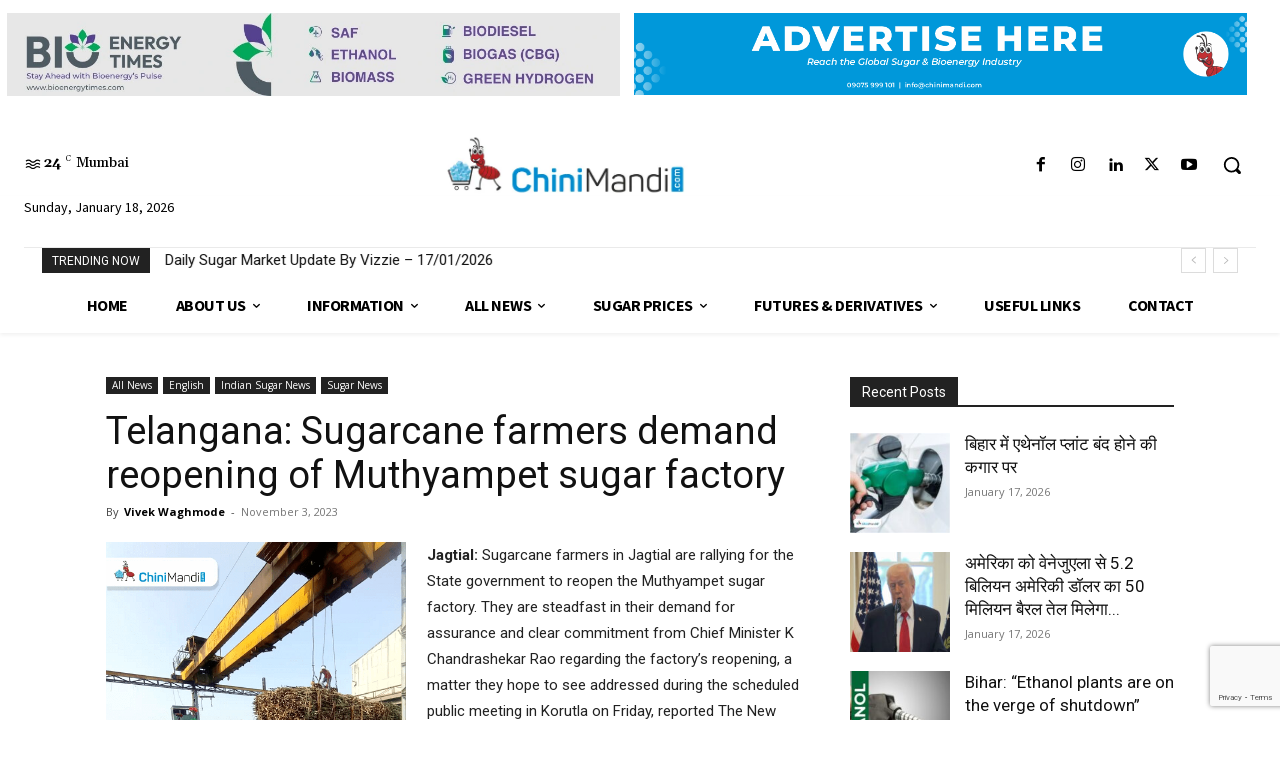

--- FILE ---
content_type: text/html; charset=utf-8
request_url: https://www.google.com/recaptcha/api2/anchor?ar=1&k=6LccUQ8sAAAAAOuYvlSQreLfRk7e4FA4OeNQY1sx&co=aHR0cHM6Ly93d3cuY2hpbmltYW5kaS5jb206NDQz&hl=en&v=PoyoqOPhxBO7pBk68S4YbpHZ&size=invisible&anchor-ms=20000&execute-ms=30000&cb=vhznvtowz5dt
body_size: 48857
content:
<!DOCTYPE HTML><html dir="ltr" lang="en"><head><meta http-equiv="Content-Type" content="text/html; charset=UTF-8">
<meta http-equiv="X-UA-Compatible" content="IE=edge">
<title>reCAPTCHA</title>
<style type="text/css">
/* cyrillic-ext */
@font-face {
  font-family: 'Roboto';
  font-style: normal;
  font-weight: 400;
  font-stretch: 100%;
  src: url(//fonts.gstatic.com/s/roboto/v48/KFO7CnqEu92Fr1ME7kSn66aGLdTylUAMa3GUBHMdazTgWw.woff2) format('woff2');
  unicode-range: U+0460-052F, U+1C80-1C8A, U+20B4, U+2DE0-2DFF, U+A640-A69F, U+FE2E-FE2F;
}
/* cyrillic */
@font-face {
  font-family: 'Roboto';
  font-style: normal;
  font-weight: 400;
  font-stretch: 100%;
  src: url(//fonts.gstatic.com/s/roboto/v48/KFO7CnqEu92Fr1ME7kSn66aGLdTylUAMa3iUBHMdazTgWw.woff2) format('woff2');
  unicode-range: U+0301, U+0400-045F, U+0490-0491, U+04B0-04B1, U+2116;
}
/* greek-ext */
@font-face {
  font-family: 'Roboto';
  font-style: normal;
  font-weight: 400;
  font-stretch: 100%;
  src: url(//fonts.gstatic.com/s/roboto/v48/KFO7CnqEu92Fr1ME7kSn66aGLdTylUAMa3CUBHMdazTgWw.woff2) format('woff2');
  unicode-range: U+1F00-1FFF;
}
/* greek */
@font-face {
  font-family: 'Roboto';
  font-style: normal;
  font-weight: 400;
  font-stretch: 100%;
  src: url(//fonts.gstatic.com/s/roboto/v48/KFO7CnqEu92Fr1ME7kSn66aGLdTylUAMa3-UBHMdazTgWw.woff2) format('woff2');
  unicode-range: U+0370-0377, U+037A-037F, U+0384-038A, U+038C, U+038E-03A1, U+03A3-03FF;
}
/* math */
@font-face {
  font-family: 'Roboto';
  font-style: normal;
  font-weight: 400;
  font-stretch: 100%;
  src: url(//fonts.gstatic.com/s/roboto/v48/KFO7CnqEu92Fr1ME7kSn66aGLdTylUAMawCUBHMdazTgWw.woff2) format('woff2');
  unicode-range: U+0302-0303, U+0305, U+0307-0308, U+0310, U+0312, U+0315, U+031A, U+0326-0327, U+032C, U+032F-0330, U+0332-0333, U+0338, U+033A, U+0346, U+034D, U+0391-03A1, U+03A3-03A9, U+03B1-03C9, U+03D1, U+03D5-03D6, U+03F0-03F1, U+03F4-03F5, U+2016-2017, U+2034-2038, U+203C, U+2040, U+2043, U+2047, U+2050, U+2057, U+205F, U+2070-2071, U+2074-208E, U+2090-209C, U+20D0-20DC, U+20E1, U+20E5-20EF, U+2100-2112, U+2114-2115, U+2117-2121, U+2123-214F, U+2190, U+2192, U+2194-21AE, U+21B0-21E5, U+21F1-21F2, U+21F4-2211, U+2213-2214, U+2216-22FF, U+2308-230B, U+2310, U+2319, U+231C-2321, U+2336-237A, U+237C, U+2395, U+239B-23B7, U+23D0, U+23DC-23E1, U+2474-2475, U+25AF, U+25B3, U+25B7, U+25BD, U+25C1, U+25CA, U+25CC, U+25FB, U+266D-266F, U+27C0-27FF, U+2900-2AFF, U+2B0E-2B11, U+2B30-2B4C, U+2BFE, U+3030, U+FF5B, U+FF5D, U+1D400-1D7FF, U+1EE00-1EEFF;
}
/* symbols */
@font-face {
  font-family: 'Roboto';
  font-style: normal;
  font-weight: 400;
  font-stretch: 100%;
  src: url(//fonts.gstatic.com/s/roboto/v48/KFO7CnqEu92Fr1ME7kSn66aGLdTylUAMaxKUBHMdazTgWw.woff2) format('woff2');
  unicode-range: U+0001-000C, U+000E-001F, U+007F-009F, U+20DD-20E0, U+20E2-20E4, U+2150-218F, U+2190, U+2192, U+2194-2199, U+21AF, U+21E6-21F0, U+21F3, U+2218-2219, U+2299, U+22C4-22C6, U+2300-243F, U+2440-244A, U+2460-24FF, U+25A0-27BF, U+2800-28FF, U+2921-2922, U+2981, U+29BF, U+29EB, U+2B00-2BFF, U+4DC0-4DFF, U+FFF9-FFFB, U+10140-1018E, U+10190-1019C, U+101A0, U+101D0-101FD, U+102E0-102FB, U+10E60-10E7E, U+1D2C0-1D2D3, U+1D2E0-1D37F, U+1F000-1F0FF, U+1F100-1F1AD, U+1F1E6-1F1FF, U+1F30D-1F30F, U+1F315, U+1F31C, U+1F31E, U+1F320-1F32C, U+1F336, U+1F378, U+1F37D, U+1F382, U+1F393-1F39F, U+1F3A7-1F3A8, U+1F3AC-1F3AF, U+1F3C2, U+1F3C4-1F3C6, U+1F3CA-1F3CE, U+1F3D4-1F3E0, U+1F3ED, U+1F3F1-1F3F3, U+1F3F5-1F3F7, U+1F408, U+1F415, U+1F41F, U+1F426, U+1F43F, U+1F441-1F442, U+1F444, U+1F446-1F449, U+1F44C-1F44E, U+1F453, U+1F46A, U+1F47D, U+1F4A3, U+1F4B0, U+1F4B3, U+1F4B9, U+1F4BB, U+1F4BF, U+1F4C8-1F4CB, U+1F4D6, U+1F4DA, U+1F4DF, U+1F4E3-1F4E6, U+1F4EA-1F4ED, U+1F4F7, U+1F4F9-1F4FB, U+1F4FD-1F4FE, U+1F503, U+1F507-1F50B, U+1F50D, U+1F512-1F513, U+1F53E-1F54A, U+1F54F-1F5FA, U+1F610, U+1F650-1F67F, U+1F687, U+1F68D, U+1F691, U+1F694, U+1F698, U+1F6AD, U+1F6B2, U+1F6B9-1F6BA, U+1F6BC, U+1F6C6-1F6CF, U+1F6D3-1F6D7, U+1F6E0-1F6EA, U+1F6F0-1F6F3, U+1F6F7-1F6FC, U+1F700-1F7FF, U+1F800-1F80B, U+1F810-1F847, U+1F850-1F859, U+1F860-1F887, U+1F890-1F8AD, U+1F8B0-1F8BB, U+1F8C0-1F8C1, U+1F900-1F90B, U+1F93B, U+1F946, U+1F984, U+1F996, U+1F9E9, U+1FA00-1FA6F, U+1FA70-1FA7C, U+1FA80-1FA89, U+1FA8F-1FAC6, U+1FACE-1FADC, U+1FADF-1FAE9, U+1FAF0-1FAF8, U+1FB00-1FBFF;
}
/* vietnamese */
@font-face {
  font-family: 'Roboto';
  font-style: normal;
  font-weight: 400;
  font-stretch: 100%;
  src: url(//fonts.gstatic.com/s/roboto/v48/KFO7CnqEu92Fr1ME7kSn66aGLdTylUAMa3OUBHMdazTgWw.woff2) format('woff2');
  unicode-range: U+0102-0103, U+0110-0111, U+0128-0129, U+0168-0169, U+01A0-01A1, U+01AF-01B0, U+0300-0301, U+0303-0304, U+0308-0309, U+0323, U+0329, U+1EA0-1EF9, U+20AB;
}
/* latin-ext */
@font-face {
  font-family: 'Roboto';
  font-style: normal;
  font-weight: 400;
  font-stretch: 100%;
  src: url(//fonts.gstatic.com/s/roboto/v48/KFO7CnqEu92Fr1ME7kSn66aGLdTylUAMa3KUBHMdazTgWw.woff2) format('woff2');
  unicode-range: U+0100-02BA, U+02BD-02C5, U+02C7-02CC, U+02CE-02D7, U+02DD-02FF, U+0304, U+0308, U+0329, U+1D00-1DBF, U+1E00-1E9F, U+1EF2-1EFF, U+2020, U+20A0-20AB, U+20AD-20C0, U+2113, U+2C60-2C7F, U+A720-A7FF;
}
/* latin */
@font-face {
  font-family: 'Roboto';
  font-style: normal;
  font-weight: 400;
  font-stretch: 100%;
  src: url(//fonts.gstatic.com/s/roboto/v48/KFO7CnqEu92Fr1ME7kSn66aGLdTylUAMa3yUBHMdazQ.woff2) format('woff2');
  unicode-range: U+0000-00FF, U+0131, U+0152-0153, U+02BB-02BC, U+02C6, U+02DA, U+02DC, U+0304, U+0308, U+0329, U+2000-206F, U+20AC, U+2122, U+2191, U+2193, U+2212, U+2215, U+FEFF, U+FFFD;
}
/* cyrillic-ext */
@font-face {
  font-family: 'Roboto';
  font-style: normal;
  font-weight: 500;
  font-stretch: 100%;
  src: url(//fonts.gstatic.com/s/roboto/v48/KFO7CnqEu92Fr1ME7kSn66aGLdTylUAMa3GUBHMdazTgWw.woff2) format('woff2');
  unicode-range: U+0460-052F, U+1C80-1C8A, U+20B4, U+2DE0-2DFF, U+A640-A69F, U+FE2E-FE2F;
}
/* cyrillic */
@font-face {
  font-family: 'Roboto';
  font-style: normal;
  font-weight: 500;
  font-stretch: 100%;
  src: url(//fonts.gstatic.com/s/roboto/v48/KFO7CnqEu92Fr1ME7kSn66aGLdTylUAMa3iUBHMdazTgWw.woff2) format('woff2');
  unicode-range: U+0301, U+0400-045F, U+0490-0491, U+04B0-04B1, U+2116;
}
/* greek-ext */
@font-face {
  font-family: 'Roboto';
  font-style: normal;
  font-weight: 500;
  font-stretch: 100%;
  src: url(//fonts.gstatic.com/s/roboto/v48/KFO7CnqEu92Fr1ME7kSn66aGLdTylUAMa3CUBHMdazTgWw.woff2) format('woff2');
  unicode-range: U+1F00-1FFF;
}
/* greek */
@font-face {
  font-family: 'Roboto';
  font-style: normal;
  font-weight: 500;
  font-stretch: 100%;
  src: url(//fonts.gstatic.com/s/roboto/v48/KFO7CnqEu92Fr1ME7kSn66aGLdTylUAMa3-UBHMdazTgWw.woff2) format('woff2');
  unicode-range: U+0370-0377, U+037A-037F, U+0384-038A, U+038C, U+038E-03A1, U+03A3-03FF;
}
/* math */
@font-face {
  font-family: 'Roboto';
  font-style: normal;
  font-weight: 500;
  font-stretch: 100%;
  src: url(//fonts.gstatic.com/s/roboto/v48/KFO7CnqEu92Fr1ME7kSn66aGLdTylUAMawCUBHMdazTgWw.woff2) format('woff2');
  unicode-range: U+0302-0303, U+0305, U+0307-0308, U+0310, U+0312, U+0315, U+031A, U+0326-0327, U+032C, U+032F-0330, U+0332-0333, U+0338, U+033A, U+0346, U+034D, U+0391-03A1, U+03A3-03A9, U+03B1-03C9, U+03D1, U+03D5-03D6, U+03F0-03F1, U+03F4-03F5, U+2016-2017, U+2034-2038, U+203C, U+2040, U+2043, U+2047, U+2050, U+2057, U+205F, U+2070-2071, U+2074-208E, U+2090-209C, U+20D0-20DC, U+20E1, U+20E5-20EF, U+2100-2112, U+2114-2115, U+2117-2121, U+2123-214F, U+2190, U+2192, U+2194-21AE, U+21B0-21E5, U+21F1-21F2, U+21F4-2211, U+2213-2214, U+2216-22FF, U+2308-230B, U+2310, U+2319, U+231C-2321, U+2336-237A, U+237C, U+2395, U+239B-23B7, U+23D0, U+23DC-23E1, U+2474-2475, U+25AF, U+25B3, U+25B7, U+25BD, U+25C1, U+25CA, U+25CC, U+25FB, U+266D-266F, U+27C0-27FF, U+2900-2AFF, U+2B0E-2B11, U+2B30-2B4C, U+2BFE, U+3030, U+FF5B, U+FF5D, U+1D400-1D7FF, U+1EE00-1EEFF;
}
/* symbols */
@font-face {
  font-family: 'Roboto';
  font-style: normal;
  font-weight: 500;
  font-stretch: 100%;
  src: url(//fonts.gstatic.com/s/roboto/v48/KFO7CnqEu92Fr1ME7kSn66aGLdTylUAMaxKUBHMdazTgWw.woff2) format('woff2');
  unicode-range: U+0001-000C, U+000E-001F, U+007F-009F, U+20DD-20E0, U+20E2-20E4, U+2150-218F, U+2190, U+2192, U+2194-2199, U+21AF, U+21E6-21F0, U+21F3, U+2218-2219, U+2299, U+22C4-22C6, U+2300-243F, U+2440-244A, U+2460-24FF, U+25A0-27BF, U+2800-28FF, U+2921-2922, U+2981, U+29BF, U+29EB, U+2B00-2BFF, U+4DC0-4DFF, U+FFF9-FFFB, U+10140-1018E, U+10190-1019C, U+101A0, U+101D0-101FD, U+102E0-102FB, U+10E60-10E7E, U+1D2C0-1D2D3, U+1D2E0-1D37F, U+1F000-1F0FF, U+1F100-1F1AD, U+1F1E6-1F1FF, U+1F30D-1F30F, U+1F315, U+1F31C, U+1F31E, U+1F320-1F32C, U+1F336, U+1F378, U+1F37D, U+1F382, U+1F393-1F39F, U+1F3A7-1F3A8, U+1F3AC-1F3AF, U+1F3C2, U+1F3C4-1F3C6, U+1F3CA-1F3CE, U+1F3D4-1F3E0, U+1F3ED, U+1F3F1-1F3F3, U+1F3F5-1F3F7, U+1F408, U+1F415, U+1F41F, U+1F426, U+1F43F, U+1F441-1F442, U+1F444, U+1F446-1F449, U+1F44C-1F44E, U+1F453, U+1F46A, U+1F47D, U+1F4A3, U+1F4B0, U+1F4B3, U+1F4B9, U+1F4BB, U+1F4BF, U+1F4C8-1F4CB, U+1F4D6, U+1F4DA, U+1F4DF, U+1F4E3-1F4E6, U+1F4EA-1F4ED, U+1F4F7, U+1F4F9-1F4FB, U+1F4FD-1F4FE, U+1F503, U+1F507-1F50B, U+1F50D, U+1F512-1F513, U+1F53E-1F54A, U+1F54F-1F5FA, U+1F610, U+1F650-1F67F, U+1F687, U+1F68D, U+1F691, U+1F694, U+1F698, U+1F6AD, U+1F6B2, U+1F6B9-1F6BA, U+1F6BC, U+1F6C6-1F6CF, U+1F6D3-1F6D7, U+1F6E0-1F6EA, U+1F6F0-1F6F3, U+1F6F7-1F6FC, U+1F700-1F7FF, U+1F800-1F80B, U+1F810-1F847, U+1F850-1F859, U+1F860-1F887, U+1F890-1F8AD, U+1F8B0-1F8BB, U+1F8C0-1F8C1, U+1F900-1F90B, U+1F93B, U+1F946, U+1F984, U+1F996, U+1F9E9, U+1FA00-1FA6F, U+1FA70-1FA7C, U+1FA80-1FA89, U+1FA8F-1FAC6, U+1FACE-1FADC, U+1FADF-1FAE9, U+1FAF0-1FAF8, U+1FB00-1FBFF;
}
/* vietnamese */
@font-face {
  font-family: 'Roboto';
  font-style: normal;
  font-weight: 500;
  font-stretch: 100%;
  src: url(//fonts.gstatic.com/s/roboto/v48/KFO7CnqEu92Fr1ME7kSn66aGLdTylUAMa3OUBHMdazTgWw.woff2) format('woff2');
  unicode-range: U+0102-0103, U+0110-0111, U+0128-0129, U+0168-0169, U+01A0-01A1, U+01AF-01B0, U+0300-0301, U+0303-0304, U+0308-0309, U+0323, U+0329, U+1EA0-1EF9, U+20AB;
}
/* latin-ext */
@font-face {
  font-family: 'Roboto';
  font-style: normal;
  font-weight: 500;
  font-stretch: 100%;
  src: url(//fonts.gstatic.com/s/roboto/v48/KFO7CnqEu92Fr1ME7kSn66aGLdTylUAMa3KUBHMdazTgWw.woff2) format('woff2');
  unicode-range: U+0100-02BA, U+02BD-02C5, U+02C7-02CC, U+02CE-02D7, U+02DD-02FF, U+0304, U+0308, U+0329, U+1D00-1DBF, U+1E00-1E9F, U+1EF2-1EFF, U+2020, U+20A0-20AB, U+20AD-20C0, U+2113, U+2C60-2C7F, U+A720-A7FF;
}
/* latin */
@font-face {
  font-family: 'Roboto';
  font-style: normal;
  font-weight: 500;
  font-stretch: 100%;
  src: url(//fonts.gstatic.com/s/roboto/v48/KFO7CnqEu92Fr1ME7kSn66aGLdTylUAMa3yUBHMdazQ.woff2) format('woff2');
  unicode-range: U+0000-00FF, U+0131, U+0152-0153, U+02BB-02BC, U+02C6, U+02DA, U+02DC, U+0304, U+0308, U+0329, U+2000-206F, U+20AC, U+2122, U+2191, U+2193, U+2212, U+2215, U+FEFF, U+FFFD;
}
/* cyrillic-ext */
@font-face {
  font-family: 'Roboto';
  font-style: normal;
  font-weight: 900;
  font-stretch: 100%;
  src: url(//fonts.gstatic.com/s/roboto/v48/KFO7CnqEu92Fr1ME7kSn66aGLdTylUAMa3GUBHMdazTgWw.woff2) format('woff2');
  unicode-range: U+0460-052F, U+1C80-1C8A, U+20B4, U+2DE0-2DFF, U+A640-A69F, U+FE2E-FE2F;
}
/* cyrillic */
@font-face {
  font-family: 'Roboto';
  font-style: normal;
  font-weight: 900;
  font-stretch: 100%;
  src: url(//fonts.gstatic.com/s/roboto/v48/KFO7CnqEu92Fr1ME7kSn66aGLdTylUAMa3iUBHMdazTgWw.woff2) format('woff2');
  unicode-range: U+0301, U+0400-045F, U+0490-0491, U+04B0-04B1, U+2116;
}
/* greek-ext */
@font-face {
  font-family: 'Roboto';
  font-style: normal;
  font-weight: 900;
  font-stretch: 100%;
  src: url(//fonts.gstatic.com/s/roboto/v48/KFO7CnqEu92Fr1ME7kSn66aGLdTylUAMa3CUBHMdazTgWw.woff2) format('woff2');
  unicode-range: U+1F00-1FFF;
}
/* greek */
@font-face {
  font-family: 'Roboto';
  font-style: normal;
  font-weight: 900;
  font-stretch: 100%;
  src: url(//fonts.gstatic.com/s/roboto/v48/KFO7CnqEu92Fr1ME7kSn66aGLdTylUAMa3-UBHMdazTgWw.woff2) format('woff2');
  unicode-range: U+0370-0377, U+037A-037F, U+0384-038A, U+038C, U+038E-03A1, U+03A3-03FF;
}
/* math */
@font-face {
  font-family: 'Roboto';
  font-style: normal;
  font-weight: 900;
  font-stretch: 100%;
  src: url(//fonts.gstatic.com/s/roboto/v48/KFO7CnqEu92Fr1ME7kSn66aGLdTylUAMawCUBHMdazTgWw.woff2) format('woff2');
  unicode-range: U+0302-0303, U+0305, U+0307-0308, U+0310, U+0312, U+0315, U+031A, U+0326-0327, U+032C, U+032F-0330, U+0332-0333, U+0338, U+033A, U+0346, U+034D, U+0391-03A1, U+03A3-03A9, U+03B1-03C9, U+03D1, U+03D5-03D6, U+03F0-03F1, U+03F4-03F5, U+2016-2017, U+2034-2038, U+203C, U+2040, U+2043, U+2047, U+2050, U+2057, U+205F, U+2070-2071, U+2074-208E, U+2090-209C, U+20D0-20DC, U+20E1, U+20E5-20EF, U+2100-2112, U+2114-2115, U+2117-2121, U+2123-214F, U+2190, U+2192, U+2194-21AE, U+21B0-21E5, U+21F1-21F2, U+21F4-2211, U+2213-2214, U+2216-22FF, U+2308-230B, U+2310, U+2319, U+231C-2321, U+2336-237A, U+237C, U+2395, U+239B-23B7, U+23D0, U+23DC-23E1, U+2474-2475, U+25AF, U+25B3, U+25B7, U+25BD, U+25C1, U+25CA, U+25CC, U+25FB, U+266D-266F, U+27C0-27FF, U+2900-2AFF, U+2B0E-2B11, U+2B30-2B4C, U+2BFE, U+3030, U+FF5B, U+FF5D, U+1D400-1D7FF, U+1EE00-1EEFF;
}
/* symbols */
@font-face {
  font-family: 'Roboto';
  font-style: normal;
  font-weight: 900;
  font-stretch: 100%;
  src: url(//fonts.gstatic.com/s/roboto/v48/KFO7CnqEu92Fr1ME7kSn66aGLdTylUAMaxKUBHMdazTgWw.woff2) format('woff2');
  unicode-range: U+0001-000C, U+000E-001F, U+007F-009F, U+20DD-20E0, U+20E2-20E4, U+2150-218F, U+2190, U+2192, U+2194-2199, U+21AF, U+21E6-21F0, U+21F3, U+2218-2219, U+2299, U+22C4-22C6, U+2300-243F, U+2440-244A, U+2460-24FF, U+25A0-27BF, U+2800-28FF, U+2921-2922, U+2981, U+29BF, U+29EB, U+2B00-2BFF, U+4DC0-4DFF, U+FFF9-FFFB, U+10140-1018E, U+10190-1019C, U+101A0, U+101D0-101FD, U+102E0-102FB, U+10E60-10E7E, U+1D2C0-1D2D3, U+1D2E0-1D37F, U+1F000-1F0FF, U+1F100-1F1AD, U+1F1E6-1F1FF, U+1F30D-1F30F, U+1F315, U+1F31C, U+1F31E, U+1F320-1F32C, U+1F336, U+1F378, U+1F37D, U+1F382, U+1F393-1F39F, U+1F3A7-1F3A8, U+1F3AC-1F3AF, U+1F3C2, U+1F3C4-1F3C6, U+1F3CA-1F3CE, U+1F3D4-1F3E0, U+1F3ED, U+1F3F1-1F3F3, U+1F3F5-1F3F7, U+1F408, U+1F415, U+1F41F, U+1F426, U+1F43F, U+1F441-1F442, U+1F444, U+1F446-1F449, U+1F44C-1F44E, U+1F453, U+1F46A, U+1F47D, U+1F4A3, U+1F4B0, U+1F4B3, U+1F4B9, U+1F4BB, U+1F4BF, U+1F4C8-1F4CB, U+1F4D6, U+1F4DA, U+1F4DF, U+1F4E3-1F4E6, U+1F4EA-1F4ED, U+1F4F7, U+1F4F9-1F4FB, U+1F4FD-1F4FE, U+1F503, U+1F507-1F50B, U+1F50D, U+1F512-1F513, U+1F53E-1F54A, U+1F54F-1F5FA, U+1F610, U+1F650-1F67F, U+1F687, U+1F68D, U+1F691, U+1F694, U+1F698, U+1F6AD, U+1F6B2, U+1F6B9-1F6BA, U+1F6BC, U+1F6C6-1F6CF, U+1F6D3-1F6D7, U+1F6E0-1F6EA, U+1F6F0-1F6F3, U+1F6F7-1F6FC, U+1F700-1F7FF, U+1F800-1F80B, U+1F810-1F847, U+1F850-1F859, U+1F860-1F887, U+1F890-1F8AD, U+1F8B0-1F8BB, U+1F8C0-1F8C1, U+1F900-1F90B, U+1F93B, U+1F946, U+1F984, U+1F996, U+1F9E9, U+1FA00-1FA6F, U+1FA70-1FA7C, U+1FA80-1FA89, U+1FA8F-1FAC6, U+1FACE-1FADC, U+1FADF-1FAE9, U+1FAF0-1FAF8, U+1FB00-1FBFF;
}
/* vietnamese */
@font-face {
  font-family: 'Roboto';
  font-style: normal;
  font-weight: 900;
  font-stretch: 100%;
  src: url(//fonts.gstatic.com/s/roboto/v48/KFO7CnqEu92Fr1ME7kSn66aGLdTylUAMa3OUBHMdazTgWw.woff2) format('woff2');
  unicode-range: U+0102-0103, U+0110-0111, U+0128-0129, U+0168-0169, U+01A0-01A1, U+01AF-01B0, U+0300-0301, U+0303-0304, U+0308-0309, U+0323, U+0329, U+1EA0-1EF9, U+20AB;
}
/* latin-ext */
@font-face {
  font-family: 'Roboto';
  font-style: normal;
  font-weight: 900;
  font-stretch: 100%;
  src: url(//fonts.gstatic.com/s/roboto/v48/KFO7CnqEu92Fr1ME7kSn66aGLdTylUAMa3KUBHMdazTgWw.woff2) format('woff2');
  unicode-range: U+0100-02BA, U+02BD-02C5, U+02C7-02CC, U+02CE-02D7, U+02DD-02FF, U+0304, U+0308, U+0329, U+1D00-1DBF, U+1E00-1E9F, U+1EF2-1EFF, U+2020, U+20A0-20AB, U+20AD-20C0, U+2113, U+2C60-2C7F, U+A720-A7FF;
}
/* latin */
@font-face {
  font-family: 'Roboto';
  font-style: normal;
  font-weight: 900;
  font-stretch: 100%;
  src: url(//fonts.gstatic.com/s/roboto/v48/KFO7CnqEu92Fr1ME7kSn66aGLdTylUAMa3yUBHMdazQ.woff2) format('woff2');
  unicode-range: U+0000-00FF, U+0131, U+0152-0153, U+02BB-02BC, U+02C6, U+02DA, U+02DC, U+0304, U+0308, U+0329, U+2000-206F, U+20AC, U+2122, U+2191, U+2193, U+2212, U+2215, U+FEFF, U+FFFD;
}

</style>
<link rel="stylesheet" type="text/css" href="https://www.gstatic.com/recaptcha/releases/PoyoqOPhxBO7pBk68S4YbpHZ/styles__ltr.css">
<script nonce="uRWFvGdI7WjpY-k2u3z_Mg" type="text/javascript">window['__recaptcha_api'] = 'https://www.google.com/recaptcha/api2/';</script>
<script type="text/javascript" src="https://www.gstatic.com/recaptcha/releases/PoyoqOPhxBO7pBk68S4YbpHZ/recaptcha__en.js" nonce="uRWFvGdI7WjpY-k2u3z_Mg">
      
    </script></head>
<body><div id="rc-anchor-alert" class="rc-anchor-alert"></div>
<input type="hidden" id="recaptcha-token" value="[base64]">
<script type="text/javascript" nonce="uRWFvGdI7WjpY-k2u3z_Mg">
      recaptcha.anchor.Main.init("[\x22ainput\x22,[\x22bgdata\x22,\x22\x22,\[base64]/[base64]/[base64]/[base64]/[base64]/[base64]/[base64]/[base64]/[base64]/[base64]\\u003d\x22,\[base64]\x22,\[base64]/GMOxwpPCjnXCkcOtTMOJJ2bDnyAZw4rCol/DvGkGw6FzQB9yeRpqw4ZGXTVow6DDsDdMMcOra8KnBSFrLBLDkcK0wrhDwq/Dv34QwoPCkjZ7KcKvVsKwYWrCqGPDmcKNAcKLwr/Do8OGD8KFcMKvOz0Iw7N8wp3CiTpBS8OuwrA8wrvCjcKMHwzDj8OUwrlcO2TClAZtwrbDkWzDusOkKsOKd8OffMO9PiHDkUwhCcKnSsOTwqrDjW13LMONwptCBgzCmMOLwpbDk8O9LFFjwqHCkE/DtiYtw5Ykw55twqnCkhgOw54OwqR3w6TCjsKzwrtdGzBeIH0SFWTCt0XCisOEwqBpw5pVBcO8wr1/SDZiw4EKw7bDj8K2wpRNDmLDr8KLH8ObY8Kew6DCmMO5Fm/DtS0aAMKFbsO8wrbCunceLDgqOsOvR8KtPsK8wptmwpfCqsKRIRHCpMKXwotAwrgLw7rCqUAIw7siXxs8w6/Ctl0nA2cbw7HDp1YJa3bDh8OmRxLDhMOqwoAZw69VcMOGRiNJX8OiA1d3w4VmwrQTw7DDlcOkwpMXKSthwr9gO8Owwo/Cgm1rRARAw5AvF3rClMKuwptKwpM7wpHDs8KLw7kvwpphworDtsKOw4LCpFXDs8KYXDFlOGdxwoZ7woB2U8Oww6TDklUhKAzDlsKGwqhdwrwfRsKsw6teV27CkzBHwp0jwprCjDHDlhw3w53Dr1HCjSHCqcOSw5A+OQgCw61tCcKKYcKJw5PCil7CsynCuS/DnsOJw63DgcKaWMO9FcO/w59Ewo0WGHhXa8O+K8OHwpspaU5sC0Y/asKkH2l0azbDh8KDwo8wwo4KKy3DvMOKRcOZFMKpw5TDkcKPHBp4w7TCuyxGwo1PB8K8TsKgwqPCjGPCv8OgTcK6wqFhXR/Ds8O/w6Z/[base64]/DuzfCrT9lEcOkw5QZIVQOD8OePsKbERvDsCHCgjQew5TCrlBww5HDp14tw7rDmgkrYy4BOkrCusKyND1cXMKoIy8uwoVqHxo9GV1aKVcTw4XDvcKXwqLDhXzDgzRvw6kZwojCjlHCk8Ouw4gVWw08KcOnw7XCnGpXw7bCncK9Ym3DqcOCGcKmwocuw5TDnGoLaR8AHW/Cr1hSBsObwqc2w6gvw5huwo/Dq8Ozw4lAYGUiTsKLw6R3XcK8IsOfEBDDklQGwozCmVPDi8OpYmDDicORwrbCngsUwrzCv8KxacKtwr3DskYsOwvCu8KRwqDCnMKYDiZhUSIBPMKCwp7Cl8KKw4TCgVrCoSPDrsKLw4TDvE5va8OoIcO3WGdnY8Kqwo0UwqQ5dHzDhMOGbRJ3E8KiwrjCuxc/w4FdPEkLWGLCmUrCtcKIw6XDg8ORGCfDosKOw4fDr8KzFhVrB3/CmcOzd1fCgA06wrhdw7ZMS0nDqcOow7h8MkFABMKHw7BJPsKAw7JQGUd4DRDDsHERdsO1woBgwpTCsVHCnMO/[base64]/CqwLDksKzRMONwqnCtsO5OAcbF07Cn1lVARclbcOAw5U0woQ6SGNBZsOMwoRnWsO8wpJVecOlw4Qhw4bCjCbCtg9RD8KkwqHCvcKww77CucOhw6LCscOEw5/CmsOGw4tHw4ZxLMO1acKyw6x7w7rCshx4LWk1EMO/KyRLPsKUOw3CtiM8Cggkwp/Co8Oxw6bCjcKrbsK0c8KCfGdFw4p4w63CsVMnUcKPU1/DtnLCqcKEAkPCq8KiL8OXUSFJHsO+C8OpFEDDnhdHwrsbwpwDbsOGw7HCs8K2wq7ChcOjw74pwrtAw5nCq13Cv8OuwrDCtzfCv8OGwpYOVsKLGR3CnsO5NsKdVcKbwoLCszjCgsKsSsK/IX4Hw4XDm8K6w6wwLsKew73CuzjDq8KkFsKvw6Ffw7fCgcO3wqTCtg8Sw6Y3w77DgcOIAsKKw4fCp8KNbsORGh1Xw55rwqpJwrHChzLCh8OsCRgyw5DDq8KPewAPw6DCpMOrw7okwrXDvsO0w6nDtUxMbnjCmi0Owp/DucOQNBjCjsO9WsKeDcO+wpnDox9FwqfCt3QEK0fDncOWf0hDSzp5wrFzw7ZYLcKCW8KWewEGMzfDmsKjUCwAw5Ekw7psP8OvXnEjwr/DlQ52w6LCtXpSwpnCusKtQSlkfUIwAFI6wqzDpMOEwrhuwo/Du2PDqcKZF8KvA1LDl8KtWsKewrTClzXCl8O4dcK4dFnCrx/DgMOSInDCkQ/DmMOKXsKJJAgpeG4ULlHCjMOQw4wAwrQhJylVw6jCmsK5w4nDsMKpw7DCjCEoB8OkFzzDtCdsw6rCmcOEbMODwoDDpA/DvMOVwqtjL8KwwqnDs8O8USccN8K8w6LCv38Fb19mw7jDk8KLwok4IDbCl8KTw6TDo8K6wo3CqiwKw596w7PDgTTDgsOnfF1gCE9Cw4lqccKJw5VcY1jDt8K6wr/DvGgmEcKyLsKhw4EEw6k0N8K7SR3DtnUzIsOXw7oFw444Sn87w4EaKw7DsAjDqcOHw6sXE8KlfB3DpcOwwpPDoyLCt8OWw7LDvMOobcOTCGXCgcKFw7DCojMnazjCo2LCmGDDpcKwdwZ/BMK5YcKLFH17XxMWwqlDe1XDmFpXPyBmMcOWAC3CvcOGw4LDmAwzJsOrZRzCpjLDkMK5D0J/wrgxFWzCtX1vw7bDkRXCksKrWz3CssOyw4ohO8O/LsOUWUbCshAlwoLCmDnCoMKww7PDksO4PURlw4Blw7A3LcKfDcO4wqjCqWZCw5/DmDBOwoLDmkTCvlI8wpEfbsKPSsK1woEHIA/DjQYZKcOHAGrCmcKbwpJ9wpRew5x5woPDgMK5w4vCmkfDsXVAHsOwEX9rQ0bCoEVFwq/CrTDCgcO2MBghw50fJB9ew5/[base64]/DsytyYSvDk8OQWMO8w7V6ecKOw6/DjcKDL8K2XsO4wrA0wp57w7lGw7PCnkjChk0pT8KQw4R7w7MTdGxuwqoZwoPDr8KOw63DuUFEbsKsw4PCqElrwqTDucOrc8O1V3fCiT7DiwPChsKtSgXDlMOXbsOTw6x+TwAQaRDDvcOvQSvDsmcTOTlwHVHCh0PDlsKDP8KgBsKjV13DvA7Cgh/[base64]/Cj31fHHvCiQEUQsKmBMKKTVvDrsOubcKiwrw8wp/DtCPClVFrIg8eDlPDpMOuT3/DjsKQOcK7K05uM8KWw4xuR8KVw7EZw67CnxjCtMKiambCvjHDsV7Dn8Oyw7p7fMKBwpzCrMOSccOcworCicOOwooDwpbCosObEg8Yw7LDj1Ugbi/CrsOlN8KkdTlTGMKTLsK/TAAGw40WORLDlxHDk3XCp8KYPsKPEMOIw4pIShNyw61zTMO1LBB7SgrCgsOAw5QFL0dswqFewp7DnGfDo8O6w77DnG84Jzl8Un03w6VtwpV5wp0HW8O/WsOVbsKTRExCHT3Ctzo4YsOzTzwswpbCtSk2wq7DrGbCt3HCiMKWwrjDocOpGMKTF8K6AnXDrmrCk8OIw4bDrsKUPynCosOaTsKWwprDgD7DrcKdbsKVDVdRTlkiK8KNw7bChE/CvsOwNMOSw7rCmBTDk8Ocwr4rwrkOwqQMJsKpdTvDtcK8wqDCrcKBwqZGwqg5HQbCp1EwaMOrw7fCnUzDhsOcd8O0ZcKtw6l7w4XDsQ3DiEp6YMKtBcOnVVBsBMKjIsKlw4cGacOjB0XCkcKtw6/DhMONSU3DghI+EMKxdgXDqsKcwpQxw4htfm8DGcOnLcK5w6PDuMOHwq3Ct8Knw4nClSrCtsOhw5RkQyTCqELCr8KbfcOIw73DqyZIw7HDjA8IwrrDvGvDrxR8acOiwo0bwrRZw4bCssKrw5fCuWkmfzrCssOBZ0VXTMKEw6cwAm/[base64]/[base64]/CuFXCqgkqw7wSw5LCm1HDtUXDuMKWw4EGdcKXw7DCnykFAsOnw60Kw7xLUcKUSMKvw790cCQKwqU3wocyKythw7ZVw4JKwq0Iw5kOVBYGWB9bw5QFWyhlJcOkeWvDg2pYCVxzw6hDe8KlaXbDlk7Dl3VdX2/DpsK+wqBzb3fDiH/Dm3TDh8OaN8O8C8OHwoN4H8OATsKlw4cMwoPDpyN4wo4jE8Odwp7DmcOafMO0Z8K3OhDCucK1T8ODw6Faw75xF2E7d8KUwofCvEXCqWnDlXLCj8OdwoNPw7FVwqLCmiFzMGQIw7BHSyfCtigfQB7ChCnCrGZlXB0XJlLCtcOkCMOedcONw6/[base64]/[base64]/w6DDpT3Dp8OVwpbDvTUEPMOKw5cxwpADw75UwrcUw6ltwr1zWH1FB8OTd8KiwqtcRMKWwqbDrcKSw5rDusKkBcKrKR7DgcK+Ry54CcOIZH7Dg8KgZMOZOCN+LsOqFmIXwpTDmyQ6dsKDw6Igw57CmMKTwqrCk8K/[base64]/woQfHMOvecKZw58mYmDDg0EJw4XCocKHc34ccWrCi8OKC8ONwrnDuMKdIcOOwpgNaMK2YhbCqEHCtsKkE8Oxw6PCtMObwpROTH0FwrhRc2/Di8ONw6UhBRjDpDHCmMKmwo9pcjAAw67CmR05wo0cYzPDjsOlw6jCmnFtw5Nnw5vCjGbDsR9Ow77DmC3DpcOEw74QF8Kvw77Dt0bCszzClMO7wq93Wmswwo4awoMrKMOtPcKHw6DCiDLCv2vCgMKvfCdzbcK+w7fCrMOawq/[base64]/Xnh5w6nDqTfDkXJBeUnDu8ODa8Kfw7wKw69KPcKowpTDuizDpzFww6k/[base64]/wqFxwoMaRAxIw4LDtMKewoXDkxvCrsOcP8KTw6c/[base64]/Ck1LDmRLDoEpgcMO7bitWNcKtw5HCiMKmYmbCrQzDjxrCpMKww6ApwqY8f8OEw5nDs8OJw7cAwoFvJsOMKVl9wpgjaHXDkMOWT8K7w6/Ck2BXBwjDlynDgcKaw4bCjcOWwq7DriJ+w5DDlVzCtcOBw5gpwovCtCthUsKmMsK8w7jCo8OjChbCsm8Kw6/CuMOPw7dEw7/Dl0/Do8KFcwgzJC46Vj5hUcKWw6zDr1d2ecKiwpcwIcOHXWrCksKbwpvCrsOnw69ADFR5LTAADB52eMK9w4QgDi/Cs8OzM8O5w6URLnfDlxbClUXDhcK8woDDhQZ6WlMiw4JmL2rDgDh6wqEGIsKrw6XDtUTCucObw4Vqwr/Cu8KDVcKoJWXDkcO8w5/Dp8OAVMKUw5PCv8K7w7snwoU6wqlBw5vCk8Oaw7VDwpbCs8Kjw77CmgJqQ8OpZMOURHTDuEcfw4nDpFgkw6/DkQVFwrU5w6TCuSHDtEYCVMKMwqxVacKrJsKGQ8OXwr5owofCuwzCncKaTxUcTHbCi3PDtnxUwoAjFMOtJD9zfcOUw6rCtyRbw700wr3Dh1xFw6LDsDUNRjDDhsOfwq85X8KHw5/ChcODwq98JU/DsEwTAGkvLMOUFEAEdnHCqsKeaD51YFxrw5zCosO1w5vCtcOkY2VIIMKTwosjwpkGw7TDhsKjPw3Dmhx1RsO6XiTCvcK7IR7Cv8OuI8K2w6hvwpzDhwvChlHChgXCvXHCgGXDr8KzPhQ1w4x6w44FDMKYTsKHOT92KTzCnxnDoSjDjHjDjkPDpMKIwplZwpjCmsKTGQ/DljjCu8ODOCbCuBnCq8Kdw4ZAHcKPBhI/w7/CijrDpALDusOzBcO3w63CpiQEBCTCgAfDnVDCtgA2TC7Co8OgwrARw6nDqMOodj/DrmZHOEzClcKKwrrCtBHDmcOlBlTDvsOIDyMTw6FTwonDucK0fh/CicOXDEwbW8KMYj3CgSvCtcOPM0TDqygWEsOIw7zChcK6dcKSw7DCtRtuw6dvwrlLCCXCjsOhFMKqwrFxIUZ4NzplLMOfMCVCSwDDvyIJORxnw5bCoCHCk8KGw7/[base64]/[base64]/M8Orwp3DhsKBYUQzERRHEDMNw6kdagVnIkUxEsKQA8OAAFLDgcOBKxwAwqfDhT7CsMKvK8KdI8OhwoTCiTx2VDIawosXR8KYwo4nG8O7wobDmUrDtHc/w7bDijtsw4tCcCIYw4nClcOWEGbDtsKnScOtcsOufMOnw6TCk1jDisKzIcOoDhnDmwjDnMK5wr3Clyo1ccOewoYoI3xIIkvCkmhkKcKkw6FYw4NbYk/Crk/CvnAew4lLw43DucOCwoPDvsO5IyNGwowoeMKbb0kfElrCuUlBcxh2w48qd1wSQWhcPmtUPBkvw5kkD2PCgcOofsOAwpnDn1PDtMOyK8K7WVNpwrjDp8K1eh8BwoI4TMKxw4/[base64]/DmG1jDmTCgMOVw4bCucOTwrbCjT9Hwo/Dl8Ofwotvw6czw6YhQlcFw6rClcKNGybClMO/fhXDhljDkMODGVZLwqUKwpRnw6dew5bDlSkiw7AmE8OWw4A1wrfDlyh8YcOrwrLCocOIe8O3UCxXaX47UDbCncOPe8OrGsOaw6UhdsOAGsOoacKqOMKhwqjCsSrDrwEjbCbCs8KGeyPDocOSw6TCmcOXfgXDhcKzUB9eCF3DpTdiwrDDosOzWMKBZ8KBw4HDuS/[base64]/CpcK9G1rDtHJKw7VsUsOGbMK/JMOyw5E8w6TDrgRrw59twpsTw5kyw5x2W8K8CAFawqd+wohiDDXChMOUwqvCmgkrwrwUdcO6w4/Dr8KbXDJRw5vCpF/Dki3DgsK2ITgxwq7CsUAvw6DCjScOT0DDmcOYwp4Zwr/ClcOMw54BwrEeJsO1w6HClVbCvMOew7nCq8OzwrUcw4YhIjnDuFN+w5N5woxRWh/CnRZsCMOlE0kQazzChsOWwrPDoiLCvMO7w4EHR8OuG8O/[base64]/w5FswqpkTCxQwpDDvQ7CrsKRW2waeUZdLCXDt8O+ETXChgPCh0Nhd8Kvw4XCrcKQKiJ+wog9wqnChCYfQB3Cqxstw5wmwo1XK0d7E8KtwpnDvMK1w4BYw4TDksORdC/[base64]/w47DtA0ZwokCw57DjcOOw7VdwpHChMOfaMKJUMKJB8Kpdm/Dp2FxwqTDo0V0CjPCv8OQAHhkPsOZNcKNw65qS27Dk8K0BsOgfCjDrArCosK7w6fCkDZSwoIkwpJ+w5rDuSzCr8KXMB4+wo8JwqLDj8K9wpfCs8K8woBJwq/[base64]/wo4Fw7BwPMKpw4VywpvDoi5cckgDw5ZlwohKHD9bS8OvwqLCrcKGw6rDmyXDgB4yE8OZYcOXEMO0w7bCgMKMeD/DhkBwEw7DpMOAEcOyBGEDVsOMGljDsMOBBsK/w6bDssOsMsK1w5HDp2rCkwXCk0LCusO9wpLDj8KjOWpJJnJMH07Cq8O4w6DDqsKkwq3DssOzasK3CCtOWmkowrwnf8KBCiPDqsK5wq17w57ClnAZwo/[base64]/[base64]/[base64]/Dln8dL8Ota8KYQcOIdMOdDChZS8OQw4DDpcK4wovCk8K7Z3REXMKGWTl/[base64]/Cu2vCrMOtwrHCtS1mwr/DuGvCtXgGACzDpy0mWjvDmMOtEcO3w684w6AHw5gvY2JfI2fCrcKJw7bDqzlTwqfCtC/[base64]/[base64]/w6DDk8KPw7XClMORwrFCfUs2w5XDkRfCpRQUccKUbcOiwrjCn8OowpQ6wpTCpMOew4AnXXZVMTVCwqZew4DDmcOwbcKJHSjCmMKIwpjDvcOCIsOhf8OtGsKzJMKhZhLDnAHCqwvDiw7Ct8OxDjjDpHrDlMKlw6kMwpzDhAxwwqnDscOZYcOaa19VWg0pw4dGZcKowo/Dt1FzBMKIwpgRw5AjNnHCj1ZedX4zQDTCtkhGQDnDvQTDgl8Gw6fDm3Umw4zCmsK8aFFlwpfCo8Kww5Nvw6hww7RscsO6wqLCrA7Dn2DCunNpw7LDjiTDr8Kcwp1QwokIXcKgwp7CjsOFwr1Dw4UbwonDvDLDgUZmTB/CqcOnw6fCnsKzF8OOw4/DrFjDtMOgTMK/Fncnw67CqsOKHHwjcMK+ajcfw6g7wooEwrw5ScO6V3rCtMKgw6A6ZcKmdBtVw4MEwpvCizNOf8O+Ig7CgcKQLHzCscKUDRVxwrBOw4Q0JsKzw5DCiMOGIcOFUS8YwrbDs8OBw7IQNsOWwrgZw7PDliBBbMOVVTzDrsOuLhHDhELDtgTCqcKnw6TCr8KdFC/[base64]/Q8OROEVrX21AwoEPFB/DkgvCsMO1RHzDpMO5woXDp8KENCYLwqXCkcONw5zCtFfCvwIrYSxDeMKuG8OfFcO+YMKcwoUAw6bCt8OcK8K0XC/[base64]/e8OMZ3XDtMONAhxFwqMMTzMyWMOcJsObG2vDthAlRE/Cq2hGw619IXjDtsOQLcK8wpPCmGbChsOMw7TCocKXEUIwwpjCvsKYwqptwpJGBcKBOMOfb8Omw6x1wq3DqTPClcO0OTrCmG/CuMKLfx7CmMODZsO1w7TChcOSwrRqwodhYGzDl8OEIARPw4rDigzCoHzCnwkTKgdpwpnDgFMEHWrDu3LDrsO5LTVww7YjTy87dMOZQsOiP0DChH/[base64]/[base64]/SjHDnBMjwqHCv09WXsKJw77CjcKvw4RCwptXXMOdCk3CvH7DpkwmDMKvwrIaw6LDoSs/w5ttaMO2w6TCvMKqIBzDjk9AwpnClE9CwqBJUQTCvAzChcORw7zCgVPDnTbDpRAncsKawprDicKFw7/[base64]/[base64]/[base64]/DnGFxw57CsMKZwotTw5IfQsOWwpzCgVTCiMKUwpPDt8KKXcKSSSrDhgXCmTPDoMKtwqTCgMOXw6xJwqMKw5LDtGPCu8OzwojCmmPDucOmC18/wr8/w5RrccKRwp4RLcOLw4HDoRLDvkHDkzgHw4VAwoDDgzfCiMKqV8OTw7TCpsKmw7ZIajTDhyZkwq1Mwo9AwrRiw4dxB8KrQB3Cq8KKwp7CusKZSGd5wqZcR3F2w4HDuHHCulkoBMO3DF/[base64]/DqExtwoJ7w5fCgsOvAsKbworCvGMpVDMuFcKdwr4RS3IYw5tTbcORwrLCpsOtF1bDlcO7fsKHVcKxMhY2wpLCjcOtb1nCgcOQN0bChcOheMK2woR/bR3CucK3wqrDmcO1cMKKw4w2w714BgkwOXNIw6fDucOVQ18dOMO0w5TCgMOvwpB5wovDkmZuGcKUw6BhazTCtsK9wr/[base64]/A8OwWTzCscKMwqgew59Aw7EIw65DwpF3w4J+w4kLF3Bhw7c4JWM6ZxHCnjkXw5/DrsOkw6TClMKdF8KHOsKowrBHwqhfKHHDjQJIKnBfw5LDpjoTw73CicKPw4kYYgx/[base64]/Dkk5ZIsKdwoFpw7nCvxvDkwdAXH1kw6HDm8OzwoRNw6I1worDhMKQFHXDnMK0w75mwqMpOsKCa0jCmMOqwrHCk8Obwr/[base64]/Dj8KRw4rCt8KTcTrCl8KrPcKowo04PFl7CyHCoMKww7DDosKrwp7DgTVKGmF3GAPCp8KuEcOzZcKnw6bDnsKGwqpMVsODasKAwpfDpcOzwpfCkwoQIMKuPgweb8KXw4tFY8KVVcOcw6/CjcKUFCR3EjXCvcOnI8OFS1UCCCXCnsOLSmlfEzg0w4dzwpAkDcKAw5lfw5/DrH9VW2PCtsO5w74vwqICLwoawpDDncKQF8KkeBDCkMOgw7vCjcKGw6TDgMKVwofCrT/DnsKWwp04wqLClsKdGnHCrwN9LsK/[base64]/DtcKyw4PDmsKiNMOZw7pXw47CpcKdDMOTUMOQXltAw6wNJ8KYwoA3wpnDllXCv8K1IsKUwqbDgzjDuWPDvsOfYnoVw6E3Wx/CmUnDsh/CvsOpLi1uwp3DvxPCoMOYw7/[base64]/Di0BvwpJ1w7wqw68VX1LCt8OxdcO7wr7ClcO2woByw69GNU9dYmszVhXChScyR8KQw7jCpQUCGyTDtHF9VsOxwrHDssKFQcKXw4Ijw7x/wpPDlgY+w5MPG09xFwULN8OxGsKPwqh4wpzCtsK6wox/UsO8wqgdVMOVwqglfAIowpRIw4fCj8ODc8OewoDDr8Oew5rCtcO+JBw2JH3ChH9bb8OVw5jDmWjDrBrDrATDqMOcwqQ1BDzDmWvDu8KvfMKZwoEaw4xRwqfCpMOEw5ldTh7DkAp6UH4JwqPDmMOkAMKIwo7DsCZbwpVUFh/[base64]/DscOzS8KfaT3CpXcyw6A+wrTCrsKobV1Vw6TDjsKtHW/DnsKUw5vClW/DksKTw4EINcK0w4Rkcz7DnsOLwobDjnvCmD3DlcOxA3jCi8OFXWLDpMKYw6k5w47CogAFwqXCq3TCowLDhcOawqHClXQCwrjDvsKWw7TCgXnClsKFwr7DssOHXMOPDhETR8O1WlsGOAcPwp13w5LCrEDCllLDusKIMF/DtknCicOuMMO+wovCnsKmwrIpw4vDhgvDtnpvWEUQw7/Dii7DvMOEw5HDtMKmbMOtwr0+fgIIwrkwBUl0Uz1bMcKhIjXDkcKKdSgswoIKw5vDr8K4f8KFVBbCpzRNw60maFLCvXg7dsO3wrXCn0/CogRgZMOVL1Vhw5PCkGpdw7lpV8KMwoPDnMOaLMO3w6rCoX7DgT5Qw6FjwrHDsMOVwrA5LMOZwonCksKrw5wGe8O2VMOJdmzCsjTDs8Kkw65GFsOcL8KtwrYxDcKawo7CggYrwrzDjS3DrFgePhgMwpgWasKlw53Cu3/[base64]/CukEiI8KaZipNYcOlEDfCpMOGVMK4asKaI1zCqhDCjsKHPGAiUFdHwqw6Mw9lw5nDgxTCmzHClFTClDNGLMOuJXgdw5h6wqPDs8KQw7PCn8K5RQQIw6jDvicLw5oiSGZTCQjDmkLCiCHDqsOkwoMTw7DDosO3w5dtDBEVdMOnw4DCkynDkn3CvcOfZMOYwo/ClyfCtMK8KcKPw4EVAwQrfMOBw5tJKhbCqMKzJ8K2w7nDlEcbTSbCiBklwrFEw7DDjS3ChzlHwobDkMKww60GwrDCvU0hD8OdTmk4wrNoGcKJXiTCr8KJZwHDilMgwrVnRsK/[base64]/CmsORw5HCq8KfJ8O/w4VAD8O1w7Ubwq1zFMOEORTCvzgJwpHDpsKfw43DsFPCglbDjE1CMsK1R8KlDxXDtsODw5ZYw5QfQHTCvn/[base64]/LwDDrcOGZcK0w7nDgm1nLlrCmsO3TgPCu0g7w4/[base64]/[base64]/esO5w4Qkw4zDt8K/cUh4woPDhk85OcKew5fCkcO9DsO5woYiLcOWLMKpU2hdw7oFAsOzw6nDvgnCvMOsSTAWSBJHw7fCuzZ/wqvDlzQJXsKmwodnTMKPw6bCkkjCkcO5wpLDrhZJCzTCrcKeHkTDs0RyCxvDgMOdwqPDgcOlwq3ChS/[base64]/DtsO4LcOtwrbCu3JgXVFfYHfClcKtw6JYMsO6PB5Uw6rDkjrDvB7DoFwHdsK5w4QdQcKSwrkyw7bCt8OONGfDkcKHSGLColXCn8KbOcOxw4/[base64]/J8OFJcOSPgIVU2w/KDPCkUzDr8KEw5PDh8K/wp15wr/Dty3CpB3CkQzCr8Oqw6XCtMO6wrIww4t9eDdyM0x3w6XCnB7DmC/CiHnCvcK2JgZAZElPwq8Rwq9YfMKMw4NyRl7CjcO7w6PCvMKFY8O1NsKBw4nCt8OkwpXDkRvDj8OWw7bDtsKSA3QQwrrCqMO/wofDoixqw5nCgMKawprCoH4Jw4U2eMKuFR7CgcK3wpsAWsO8P3rDm2h2AmdvesKkw4FBISPCkGrCkQBGPHVGUjHClsKxwpvDokHClDlxWz9Zw79+HjZuwp7ChcKEw7pOw5RuwqnDp8KAwrB7w442wrjCkBPCmgbDncKjwqHDpi/DjEHDnsOewr4iwoFCwoR0OMORwpXDiwIPR8KOw4sDVMObJMK2McKrNlJCOcO5V8OhRxd5U2sVwptiw7jDq3BpRcK2FkRTwr9xZV3CpB3DsMOJwqYswp3CvcKtwoXDpkrDpl8Iw4YqYcKsw7NMw7fCh8O3FsKWwqbCvj0ewqwxNcKIw6Q7aGMxw7/DpcKbCsO1w5kfSx/CmMOlWMKQw5fCucOHw7Z/D8OqwpvCvsKkK8K9eBvDuMOfwpfCoyDDuQTCrcKswoXCncOqVcO0wpPCnsONVETCsF/[base64]/[base64]/DnBLDscKLbsKDMcOTAzBPwqXDk0/DnsO8LsOPVMKMFSEjaMO6ZMODJw/Dk18GW8Kyw53DmcOKw5PCgzQ6w7ojw4ULw71nw6DCgxrDom48w43Dg1jCo8OoSk8mwpgAwrsqwokxQMK2wqpnN8KNwoXCuMO3csO1ewFdw47CqMOGAAxCX0LCiMKZwo/[base64]/DvSJ2SMKdw6ZwTsORQl8qwo7DgjA1U8KXTcKbwonDu8O2TsK2w7fDhRXCkcOaAjIOUA9mTHbDmGDDmcKIMMOIN8OJSzvCrG5sfRM4GMObw5Qtw7PDpC0MB1c4NMOcwqdjTm9baQpGw5NKwqo1Klx3NsKqwoF9wocyZ1lOEnBwNQXCr8O/LmRJwpvDssKoD8KuEVvChSnCnRoQayTDvMKeesK8V8OTwq/Dlh3DjCxawoTDvBHCl8OiwrUATsKFw7pqwotqwrnCtcK5wrTDqMKZH8KyOwMiRMKqC0dYbMO9w7/CiSvCv8KMwpfCqMOtMGHCqBo+cMObERLDhMOjHMOKHVjCqsOzBsOoQ8OAw6DDqUECwoYQwpDDmsOlwootZxvDhcOyw7IvNTZdw7FQPsOjFhvDt8OtbF16w4DConA/NMOfJlDDksOMw4PCmAHCsUHCscO9w6fCgk0HU8K9B0bCiWbDsMKzw5QywpnDgcOewrglOV3DpX87wo4FScO9W1FTYMKywoN6GcOuwrXCo8OybG7Dp8KfwpzCsDLDlsOHw7XDncK9wpMtwqd8Tl5Jw63CuChocsKwwrzCpsKxW8K6w63DgMK2w5VPT1w4H8KrJsOFwqI/IcOuGMOwDsOqw6XDsUfCoFzDmMKQwqjCssOQwrxwQMOOwo/Cl3teDBHCpwE9wr8dwpclwprCokjCv8OFw6nDv1dZwobCncOxBQPClMOKw550w63CqDlUwo5yw5Yvwqlow7fDpsO+TMK5wqI/wrFhN8KMW8OWciPCq2jDoMOLL8KEUsK7w4wPw7t/SMOHw4M6w4kPwpYMX8KYw4/CoMOvX3kow5crwo/DjMO0LMOTw5jCs8KAwoZGwrrDgcKjw5TDqcK2PFMHwo1Tw74ZPjxpw45ldcOqEsOKwoJ8wrliwpHCocKPwocAIcKOwrPCksKaP1jDncKbVi1gw65DPG/CkMOxB8OVwrfDuMK4w47CtyUmw6nClsKPwo49w4vCjzjCqcOGwrXDhMKzwqsMXxXDr29uVsOtWMKWWMKEOcO4bsOVw4ZmIBjDusKLVMOFBC1uDcKUw6Ajw6LCu8Ouwpw/[base64]/w7gzXAQPw6rDlcK0fj7Dn8Oxw4ZOw5fCgQFNwr4WdMKzwoTDpsK8AcK6PD3CvS59XXrCusK8S0bDilXDscKKwq7DssOWw6RMFRrCl1HDo0cVw707f8K5EsOVWHrDv8Ohwpscwqk/[base64]/DtcKyZzjCqwdAw6rDrxXDhkEiwohgw7nCiXN6bkAaw7HDnllhwrrDnMK4w74HwqFfw6TChsKtYgwCDUzDqyBVRMO7JcO9S3bDicO8TnpTw5nDuMOzw4/ChD3DtcKiQXgwwrxMwrvCgHDDrsOaw7/Cr8KlwrTDhsKKwqwoQcOLAF5Dwr8cdlxBw5R+wprCosOCw7NBIsKaVsObO8K2HRjCi2TDnTcww4zCkMOHVhUjXEjCnhsUfhjCmMK+akHDiwrDgF3CqXI+w6BhUz/[base64]/Qg9naHZMw7TCmQrDlh7DjWIlT8KACSzCtWZPXsKOOsOjM8OMw7/Du8KzLDcBw4bDisOsw6saeDdYQyvCoT14w6LCrMKuXXDCpnZaGzrDgUrChMKpbhpFP17Ci2U2wqpZwqTCjMOow4rDsmbDmsKJCMOAw7rCiRJ/wrHCsmzCvV46VFnDlCBUwoAENMOmw6Udw7R9wrkuw4V8w55lEcOnw4A2w5LDuyQ8DRvCmsKbRcKnOMOBw41GFsOJejPCj0Qvwp/CvB7Dn2A+wogfw6UrAjkRKyPDhijDqsO7GcKEd0fDuMKEw61GBTJ0w5bDp8K8BDLCkSpiw5fCisOFwqvCgcOsZcKJdhhcbQcEwrcgw6xIw7ZbwrDDvkrDmV/DljJTw7DDnUgBw5UrMU5rwqLCjG/[base64]/w6lAYMKUJgRcwrrCl1HCpsKoDwDCgHDCsBlywpfDtRDDlsOiwoXCpGRCaMK7W8KLw7tqVsKQw5IAA8KZwpzDpxpFXwsFKnfCpTp/woJEeWAQLjELw5MpwqzDhDF1AMOITEXCkh3CnwLDr8OXQ8OiwrlXbWM3wpgGBltkUsKhTG0Pw4/DmAA/w69IVcOSbHEuLsKQwqbDssONw4/Ds8OPS8KLwpY4csOGw5fDvMOhw4nDlxwhBCrDjEB8wr3Dl3zCsxA2wpk2O8K/wr7DkcKdw4LCisOUEHfDgD8mw4HDssO+I8OOw7cXw4fDrELDnwHCnVzCiWxgUMOVUwbDoi9zw77DhXsawp46w4EsHx/[base64]/GTzCr8KhMnEFworDjcKZBToRLMOFwonCrTnDjcOZcGgdwrvCksKbPcOmZ13Ch8O7w4fDlcKgwq/Di0Jiw7VadAwXw6NqS1QkHiDDrsKvIj7CtQ3CpRTDvsOnBhTCgsK4IGvCkjXCgyJrBMO3w7LCrkDDsQ0kG1zCs2zDqcK5w6AhDEhVTsOLAcOUwr/CpMOtegTDqgDCg8O3BsOdwpDCjcKofm7DjEPDggNXwqnCq8OyP8O7XTpAX3HCuMKHKsO9dsOEI0TDssKPIMKyGALDqwLCtMO6NMKWw7V9wqPCqcKOw5rDggFODFbDsGcuwo7CtcK7X8KmwoTDsDbDocKAwrDCk8KGBF7Di8OiPEAbw7kzBTjCn8Otw77Dp8O/[base64]/wpzDrXYyDkgwwpjCrx3Ck0khw4kHcRRkwqdBSsO3wq8JwqnDucKYL8KcNSUaZVzDuMOgLwdKZ8Kpwq00KcO+wpzDklIRLsK+fcO5w6vDkATDiMK6w5RtKcOow5nCvSpZwo3CqsOGwrspHGFSKcOYKA/Dj00lwpl7w53CniDDmTPDnMKMwpBQw63DuW/Ck8K2w5zCmHzDgsKVcsKqw4wKQizDtcKrQzZywrx+w5fDnMKqw6XCp8OxZ8KlwodMYD/Dt8O1WcK+QMOCeMOpwqnCmijChMKrw4jCrUg6B0wFw6YQSBbCisKaL3MvOUVBwq57w5vCl8OwDg3CkcKlAj7CucOAw7fCnAbDt8KYRMOYa8KQwqoSw5Yrw5DCqT7Ckn/DtsKtw5tgA2RdecOQwprDjV/[base64]/ChMKww7vDoiUMYMOcayLCjQvDnFPDoVrDuCnDj8O/wqrDvBAkw5A7AsKfwpLDv3/CuMOmXMKfw6XDnwIfaWrDq8O/wq3Du2lWKXbDncKNYcKawqxfwqzDnMKBZWPCl2rDtjfCtcKSwp/CpmxlY8KXb8OQDMOGwpV6wpo\\u003d\x22],null,[\x22conf\x22,null,\x226LccUQ8sAAAAAOuYvlSQreLfRk7e4FA4OeNQY1sx\x22,0,null,null,null,1,[21,125,63,73,95,87,41,43,42,83,102,105,109,121],[1017145,275],0,null,null,null,null,0,null,0,null,700,1,null,0,\[base64]/76lBhmnigkZhAoZnOKMAhk\\u003d\x22,0,0,null,null,1,null,0,0,null,null,null,0],\x22https://www.chinimandi.com:443\x22,null,[3,1,1],null,null,null,1,3600,[\x22https://www.google.com/intl/en/policies/privacy/\x22,\x22https://www.google.com/intl/en/policies/terms/\x22],\x22+mSFamegl85XFnYD66/hq/nOJAjEgXRJ9KsxIQa8mRI\\u003d\x22,1,0,null,1,1768763484046,0,0,[44],null,[19,205,243,193,211],\x22RC-4rEwzPkGtIl0zw\x22,null,null,null,null,null,\x220dAFcWeA7H051A7TuFeQ_WHwdPlWBk_Bn7eLorARzm77uXI8LWhNwFywgAgJWWjQGEai_KBnB9yMiHBRy0KzvOVrEbtvmTGzeXZA\x22,1768846283967]");
    </script></body></html>